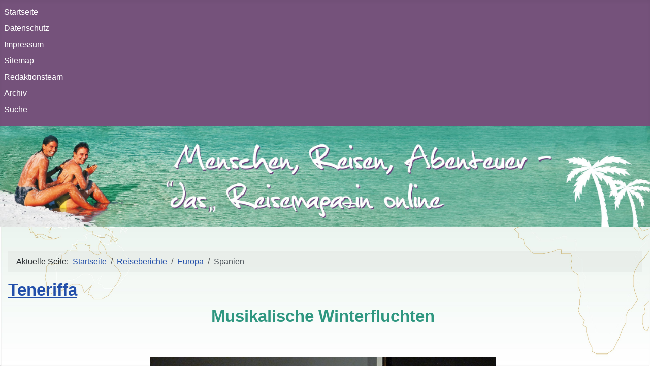

--- FILE ---
content_type: text/html; charset=utf-8
request_url: http://www.menschen-reisen-abenteuer.de/index.php/reiseberichte/europa/spanien
body_size: 5287
content:
<!DOCTYPE html>
<html lang="de-de" dir="ltr">

<head>
    <meta charset="utf-8">
	<meta name="rights" content=" ">
	<meta name="viewport" content="width=device-width, initial-scale=1">
	<meta name="robots" content="max-snippet:-1, max-image-preview:large, max-video-preview:-1">
	<meta name="generator" content="Joomla! - Open Source Content Management">
	<title>Spanien</title>
	<link href="/index.php/reiseberichte/europa/spanien?format=feed&amp;type=rss" rel="alternate" type="application/rss+xml" title="Spanien">
	<link href="/index.php/reiseberichte/europa/spanien?format=feed&amp;type=atom" rel="alternate" type="application/atom+xml" title="Spanien">
	<link href="/media/system/images/joomla-favicon.svg" rel="icon" type="image/svg+xml">
	<link href="/media/system/images/favicon.ico" rel="alternate icon" type="image/vnd.microsoft.icon">
	<link href="/media/system/images/joomla-favicon-pinned.svg" rel="mask-icon" color="#000">

    <link href="/media/system/css/joomla-fontawesome.min.css?1f3734" rel="lazy-stylesheet"><noscript><link href="/media/system/css/joomla-fontawesome.min.css?1f3734" rel="stylesheet"></noscript>
	<link href="/media/templates/site/cassiopeia/css/template.min.css?1f3734" rel="stylesheet">
	<link href="/media/templates/site/cassiopeia/css/global/colors_standard.min.css?1f3734" rel="stylesheet">
	<link href="/media/templates/site/cassiopeia/css/vendor/joomla-custom-elements/joomla-alert.min.css?0.2.0" rel="stylesheet">
	<link href="/media/templates/site/cassiopeia/css/user.css?1f3734" rel="stylesheet">
	<style>:root {
		--hue: 214;
		--template-bg-light: #f0f4fb;
		--template-text-dark: #495057;
		--template-text-light: #ffffff;
		--template-link-color: var(--link-color);
		--template-special-color: #001B4C;
		
	}</style>

    <script src="/media/mod_menu/js/menu.min.js?1f3734" type="module"></script>
	<script type="application/json" class="joomla-script-options new">{"joomla.jtext":{"ERROR":"Fehler","MESSAGE":"Nachricht","NOTICE":"Hinweis","WARNING":"Warnung","JCLOSE":"Schließen","JOK":"OK","JOPEN":"Öffnen"},"system.paths":{"root":"","rootFull":"http://www.menschen-reisen-abenteuer.de/","base":"","baseFull":"http://www.menschen-reisen-abenteuer.de/"},"csrf.token":"947f40ddee21a135012ea5c3673e49bb"}</script>
	<script src="/media/system/js/core.min.js?2cb912"></script>
	<script src="/media/templates/site/cassiopeia/js/template.min.js?1f3734" type="module"></script>
	<script src="/media/system/js/messages.min.js?9a4811" type="module"></script>
	<script type="application/ld+json">{"@context":"https://schema.org","@type":"BreadcrumbList","@id":"http://www.menschen-reisen-abenteuer.de/#/schema/BreadcrumbList/17","itemListElement":[{"@type":"ListItem","position":1,"item":{"@id":"http://www.menschen-reisen-abenteuer.de/index.php","name":"Startseite"}},{"@type":"ListItem","position":2,"item":{"@id":"http://www.menschen-reisen-abenteuer.de/index.php/reiseberichte","name":"Reiseberichte"}},{"@type":"ListItem","position":3,"item":{"@id":"http://www.menschen-reisen-abenteuer.de/index.php/reiseberichte/europa","name":"Europa"}},{"@type":"ListItem","position":4,"item":{"@id":"http://www.menschen-reisen-abenteuer.de/index.php/reiseberichte/europa/spanien","name":"Spanien"}}]}</script>
	<!-- Start: Google Strukturierte Daten -->
			
<script type="application/ld+json" data-type="gsd">
{
    "@context": "https://schema.org",
    "@type": "BreadcrumbList",
    "itemListElement": [
        {
            "@type": "ListItem",
            "position": 1,
            "name": "Home",
            "item": "http://www.menschen-reisen-abenteuer.de/index.php"
        },
        {
            "@type": "ListItem",
            "position": 2,
            "name": "Reiseberichte",
            "item": "http://www.menschen-reisen-abenteuer.de/index.php/reiseberichte"
        },
        {
            "@type": "ListItem",
            "position": 3,
            "name": "Europa",
            "item": "http://www.menschen-reisen-abenteuer.de/index.php/reiseberichte/europa"
        },
        {
            "@type": "ListItem",
            "position": 4,
            "name": "Spanien",
            "item": "http://www.menschen-reisen-abenteuer.de/index.php/reiseberichte/europa/spanien"
        }
    ]
}
</script>
			<!-- End: Google Strukturierte Daten -->

</head>

<body class="site com_content wrapper-static view-category layout-blog no-task itemid-177 has-sidebar-left">
    <header class="header container-header full-width">

        
        
        
                    <div class="grid-child container-nav">
                                    <ul class="mod-menu mod-list nav ">
<li class="nav-item item-157"><a href="https://menschen-reisen-abenteuer.de" >Startseite</a></li><li class="nav-item item-187"><a href="/index.php/datenschutz" >Datenschutz</a></li><li class="nav-item item-188"><a href="/index.php/impressum" >Impressum</a></li><li class="nav-item item-189"><a href="/index.php/sitemap" >Sitemap</a></li><li class="nav-item item-191"><a href="/index.php/redaktionsteam" >Redaktionsteam</a></li><li class="nav-item item-119"><a href="/index.php/archiv?catid[0]=" >Archiv</a></li><li class="nav-item item-190"><a href="/index.php/suche" >Suche</a></li></ul>

                                            </div>
            </header>

    <div class="site-grid">
                    <div class="container-banner full-width">
                <div class="mod-banners bannergroup">

    <div class="mod-banners__item banneritem">
                                                                                                                                                                                                                                                                                                                                <img src="http://www.menschen-reisen-abenteuer.de/images/banners/banner1.jpg" alt="Banner V2" width="1320">                                        </div>

</div>

            </div>
        
        
        
                    <div class="grid-child container-sidebar-left">
                <div class="sidebar-left card ">
            <h3 class="card-header ">Unsere Reisen</h3>        <div class="card-body">
                <ul class="mod-menu mod-list nav ">
<li class="nav-item item-101 default"><a href="/index.php" >Online Reisemagazin</a></li><li class="nav-item item-102 active deeper parent"><a href="/index.php/reiseberichte" >Reiseberichte</a><ul class="mod-menu__sub list-unstyled small"><li class="nav-item item-132"><a href="/index.php/reiseberichte/arktis" >Arktis</a></li><li class="nav-item item-133"><a href="/index.php/reiseberichte/antarktis" >Antarktis</a></li><li class="nav-item item-134 deeper parent"><a href="/index.php/reiseberichte/europa" >Europa</a><ul class="mod-menu__sub list-unstyled small"><li class="nav-item item-152"><a href="/index.php/reiseberichte/europa/aserbaidschan" >Aserbaidschan</a></li><li class="nav-item item-153"><a href="/index.php/reiseberichte/europa/bulgarien" >Bulgarien</a></li><li class="nav-item item-154"><a href="/index.php/reiseberichte/europa/belgien" >Belgien</a></li><li class="nav-item item-155"><a href="/index.php/reiseberichte/europa/deutschland" >Deutschland</a></li><li class="nav-item item-156"><a href="/index.php/reiseberichte/europa/estland" >Estland</a></li><li class="nav-item item-159"><a href="/index.php/reiseberichte/europa/daenemark" >Dänemark</a></li><li class="nav-item item-160"><a href="/index.php/reiseberichte/europa/finnland" >Finnland</a></li><li class="nav-item item-161"><a href="/index.php/reiseberichte/europa/georgien" >Georgien</a></li><li class="nav-item item-162"><a href="/index.php/reiseberichte/europa/griechenland" >Griechenland</a></li><li class="nav-item item-163"><a href="/index.php/reiseberichte/europa/island" >Island</a></li><li class="nav-item item-164"><a href="/index.php/reiseberichte/europa/italien" >Italien</a></li><li class="nav-item item-165"><a href="/index.php/reiseberichte/europa/irland" >Irland</a></li><li class="nav-item item-166"><a href="/index.php/reiseberichte/europa/kroatien" >Kroatien</a></li><li class="nav-item item-167"><a href="/index.php/reiseberichte/europa/luxemburg" >Luxemburg</a></li><li class="nav-item item-168"><a href="/index.php/reiseberichte/europa/norwegen" >Norwegen</a></li><li class="nav-item item-169"><a href="/index.php/reiseberichte/europa/oesterreich" >Österreich</a></li><li class="nav-item item-170"><a href="/index.php/reiseberichte/europa/polen" >Polen</a></li><li class="nav-item item-171"><a href="/index.php/reiseberichte/europa/portugal" >Portugal</a></li><li class="nav-item item-172"><a href="/index.php/reiseberichte/europa/rumaenien" >Rumänien</a></li><li class="nav-item item-173"><a href="/index.php/reiseberichte/europa/russland" >Russland</a></li><li class="nav-item item-174"><a href="/index.php/reiseberichte/europa/schweiz" >Schweiz</a></li><li class="nav-item item-175"><a href="/index.php/reiseberichte/europa/schweden" >Schweden</a></li><li class="nav-item item-176"><a href="/index.php/reiseberichte/europa/serbien" >Serbien</a></li><li class="nav-item item-177 current"><a href="/index.php/reiseberichte/europa/spanien" aria-current="page">Spanien</a></li><li class="nav-item item-178"><a href="/index.php/reiseberichte/europa/slowakei" >Slowakei</a></li><li class="nav-item item-179"><a href="/index.php/reiseberichte/europa/tschechien" >Tschechien</a></li><li class="nav-item item-180"><a href="/index.php/reiseberichte/europa/ukraine" >Ukraine</a></li><li class="nav-item item-181"><a href="/index.php/reiseberichte/europa/ungarn" >Ungarn</a></li><li class="nav-item item-182"><a href="/index.php/reiseberichte/europa/zypern" >Zypern</a></li></ul></li><li class="nav-item item-185"><a href="/index.php/reiseberichte/afrika" >Afrika</a></li><li class="nav-item item-186"><a href="/index.php/reiseberichte/ozeanien" >Ozeanien</a></li><li class="nav-item item-183"><a href="/index.php/reiseberichte/asien" >Asien</a></li><li class="nav-item item-184"><a href="/index.php/reiseberichte/amerika" >Amerika</a></li></ul></li></ul>
    </div>
</div>
<div class="sidebar-left card ">
            <h3 class="card-header ">Unsere Bücher</h3>        <div class="card-body">
                <ul class="mod-menu mod-list nav ">
<li class="nav-item item-192"><a href="/index.php/reiseliteratur" >Reiseliteratur</a></li><li class="nav-item item-193"><a href="/index.php/essen-und-trinken" >Essen und Trinken</a></li><li class="nav-item item-194"><a href="/index.php/esoterik-yoga-lebenshilfe" >Esoterik/Yoga/Lebenshilfe</a></li><li class="nav-item item-195"><a href="/index.php/sport-und-freizeit" >Sport und Freizeit</a></li><li class="nav-item item-196"><a href="/index.php/romane" >Romane</a></li><li class="nav-item item-197"><a href="/index.php/gesundheit" >Gesundheit</a></li><li class="nav-item item-198"><a href="/index.php/garten" >Garten</a></li><li class="nav-item item-199"><a href="/index.php/bildbaende" >Bildbände</a></li><li class="nav-item item-200"><a href="/index.php/magazine" >Magazine</a></li></ul>
    </div>
</div>

            </div>
        
        <div class="grid-child container-component">
            <nav class="mod-breadcrumbs__wrapper" aria-label="Breadcrumbs">
    <ol class="mod-breadcrumbs breadcrumb px-3 py-2">
                    <li class="mod-breadcrumbs__here float-start">
                Aktuelle Seite: &#160;
            </li>
        
        <li class="mod-breadcrumbs__item breadcrumb-item"><a href="/index.php" class="pathway"><span>Startseite</span></a></li><li class="mod-breadcrumbs__item breadcrumb-item"><a href="/index.php/reiseberichte" class="pathway"><span>Reiseberichte</span></a></li><li class="mod-breadcrumbs__item breadcrumb-item"><a href="/index.php/reiseberichte/europa" class="pathway"><span>Europa</span></a></li><li class="mod-breadcrumbs__item breadcrumb-item active"><span>Spanien</span></li>    </ol>
    </nav>

            
            <div id="system-message-container" aria-live="polite"></div>

            <main>
                <div class="com-content-category-blog blog">
    
        
    
    
    
            <div class="com-content-category-blog__items blog-items items-leading ">
                            <div class="com-content-category-blog__item blog-item">
                    

<div class="item-content">
    
        <div class="page-header">
                    <h2>
                                    <a href="/index.php/reiseberichte/europa/spanien/teneriffa">
                        Teneriffa                    </a>
                            </h2>
        
        
        
            </div>

    
        
        
    
        
    <h2 style="line-height: 150%; text-align: center;"><strong>Musikalische Winterfluchten </strong></h2>
<h2> </h2>
<h3 style="margin-left: 0cm; text-align: center;"><img style="vertical-align: middle;" title="Auditorio de Tenerife" src="/images/stories/Fotos_Gerd/11_auditorio_tenerife.jpg" alt="Auditorio de Tenerife" width="680"> </h3>
<h2 style="font-size: 16px; color: #4f9286; margin-bottom: 15px; line-height: 24px; text-align: center;"><strong>Hotelier trotzt erfolgreich dem Massentourismus</strong></h2>
<h3 style="margin-left: 0cm; text-align: center;">Ein Inselpionier mit Visionen</h3>
<p><span style="font-size: 12pt; font-family: arial, helvetica, sans-serif;">Der Beginn war alles andere als geradlinig: Feinmechanikerausbildung, kaufmännische Weiterbildung, Tätigkeit als Inhaber mehrerer Fotogeschäfte und nun seit mehr als 30 Jahren Inhaber des familiären Hotels Playa Sur Tenerife direkt am einzigen natürlichen Sandstrands Teneriffas.</span></p>

    
    
        
<p class="readmore">
            <a class="btn btn-secondary" href="/index.php/reiseberichte/europa/spanien/teneriffa" aria-label="Weiterlesen: Teneriffa">
            <span class="icon-chevron-right" aria-hidden="true"></span>            Weiterlesen: Teneriffa        </a>
    </p>

    
    
        </div>
                </div>
                    </div>
    
                            <div class="com-content-category-blog__items blog-items ">
                    <div class="com-content-category-blog__item blog-item">
                    

<div class="item-content">
    
        <div class="page-header">
                    <h2>
                                    <a href="/index.php/reiseberichte/europa/spanien/palma-de-mallorca">
                        Palma de Mallorca                    </a>
                            </h2>
        
        
        
            </div>

    
        
        
    
        
    <h2 style="margin: 0cm 0cm 8pt; line-height: 22px; font-size: 11pt; font-family: Calibri, sans-serif; text-align: center;"><strong><span style="font-size: 12pt; line-height: 24px; font-family: Arial, sans-serif;">Palma de Mallorca</span></strong></h2>
<h2 style="margin: 0cm 0cm 8pt; line-height: 22px; font-size: 11pt; font-family: Calibri, sans-serif; text-align: center;"><strong><span style="font-size: 12pt; line-height: 24px; font-family: Arial, sans-serif;">Der Winter, der ein Sommer war – eine Auszeit in Mallorcas Hauptstadt</span></strong></h2>
<p style="margin: 0cm 0cm 8pt; line-height: 22px; font-size: 11pt; font-family: Calibri, sans-serif;"><img class="caption" title="Die Kathedrale der Heiligen Maria in der Hafenstadt Palma wird im Volksmund oft einfach La Seu genannt und bedeutet „der Bischofssitz“." src="/images/stories/Gerd1-2013/_DSC4011.jpg" alt="Spanien, Mallorca"></p>
<p style="margin: 0cm 0cm 8pt; line-height: 22px; font-size: 11pt; font-family: Calibri, sans-serif; text-align: center;"><strong><span style="font-size: 12pt; line-height: 24px; font-family: Arial, sans-serif;">Medizin ohne Nebenwirkungen gegen den deutschen Winterblues - Mediterranes Licht, Kultur und kulinarische Genüsse. Einige sonnige Tage in Mallorcas geschichtsträchtiger Hauptstadt auf den Spuren von Gaudi und Miro und im Trubel bunter Märkte heben die Stimmung und wecken Frühlingsgefühle. </span></strong></p>
<p style="margin: 0cm 0cm 8pt; line-height: 22px; font-size: 11pt; font-family: Calibri, sans-serif;"><em><span style="font-size: 12pt; line-height: 24px; font-family: Arial, sans-serif;"><span style="font-size: 12pt; line-height: 24px; font-family: Arial, sans-serif;">Von Uwe Junker</span></span><span style="font-size: 12pt; line-height: 24px; font-family: Arial, sans-serif;"><br></span></em></p>

    
    
        
<p class="readmore">
            <a class="btn btn-secondary" href="/index.php/reiseberichte/europa/spanien/palma-de-mallorca" aria-label="Weiterlesen: Palma de Mallorca">
            <span class="icon-chevron-right" aria-hidden="true"></span>            Weiterlesen: Palma de Mallorca        </a>
    </p>

    
    
        </div>
            </div>
                    <div class="com-content-category-blog__item blog-item">
                    

<div class="item-content">
    
        <div class="page-header">
                    <h2>
                                    <a href="/index.php/reiseberichte/europa/spanien/palma">
                        Palma                    </a>
                            </h2>
        
        
        
            </div>

    
        
        
    
        
    <h2 style="text-align: center;"><span style="font-size: 12pt; font-family: arial, helvetica, sans-serif;">Palma</span></h2>
<h2 style="text-align: center;"><span style="font-size: 12pt; font-family: arial, helvetica, sans-serif;">Der Winter, der ein Sommer war – eine Auszeit in Mallorcas Hauptstadt</span></h2>
<p><span style="font-size: 12pt; font-family: arial, helvetica, sans-serif;"><img class="caption" title="Prächtiger Blick auf  Almudaina-Palast und Kathedrale vom Parc de Mer" src="/images/stories/Gerd6-2013/14_Almudaina_Kathedrale_AA_.jpg" alt="Palma"></span></p>
<p><span style="font-size: 12pt; font-family: arial, helvetica, sans-serif;">Dieses Fenster muss man gesehen haben, diese Farben, dieses Licht: Während in Deutschland graues Winterwetter so manchen in die depressive Stimmung eines Winterblues versetzt, schickt die schon angenehm wärmende Januarsonne ihre Strahlen durch die große Rosette der Kathedrale von Palma de Mallorca.</span></p>

    
    
        
<p class="readmore">
            <a class="btn btn-secondary" href="/index.php/reiseberichte/europa/spanien/palma" aria-label="Weiterlesen: Palma">
            <span class="icon-chevron-right" aria-hidden="true"></span>            Weiterlesen: Palma        </a>
    </p>

    
    
        </div>
            </div>
                    <div class="com-content-category-blog__item blog-item">
                    

<div class="item-content">
    
        <div class="page-header">
                    <h2>
                                    <a href="/index.php/reiseberichte/europa/spanien/mallorca">
                        Mallorca                    </a>
                            </h2>
        
        
        
            </div>

    
        
        
    
        
    <h2 style="margin-bottom: 0.0001pt; text-align: center;"><span style="font-family: arial, helvetica, sans-serif; font-size: 12pt;">Mallorca jenseits von Strand und Party</span></h2>
<h3 style="margin-bottom: 0.0001pt; text-align: center;"><span style="font-family: arial, helvetica, sans-serif; font-size: 12pt;">Unbekannte geschichtsträchtige Orte prägen den Norden. Mandeln bescheren das ganze Jahr über Arbeit und vor mächtigen Wellen kapitulieren kleine Fischerboote.</span></h3>
<p style="margin-bottom: 0.0001pt;"><span style="font-family: arial, helvetica, sans-serif; font-size: 12pt;"><img class="caption" title="Die Mandelblüte auf Mallorca ist eines der schönsten Erlebnisse, die die Baleareninsel zu bieten hat. " src="/images/stories/Gerd6-2013/_DSC3703.jpg" alt="Mallorcas Mandelblüte"> </span><span style="font-size: 12pt; font-family: arial, helvetica, sans-serif;">Im Sommer ist Ca'n Picafort im Nordosten Mallorcas an der mit 17 Kilometern längsten Badebucht der Balearen total angesagt.</span></p>

    
    
        
<p class="readmore">
            <a class="btn btn-secondary" href="/index.php/reiseberichte/europa/spanien/mallorca" aria-label="Weiterlesen: Mallorca">
            <span class="icon-chevron-right" aria-hidden="true"></span>            Weiterlesen: Mallorca        </a>
    </p>

    
    
        </div>
            </div>
                    <div class="com-content-category-blog__item blog-item">
                    

<div class="item-content">
    
        <div class="page-header">
                    <h2>
                                    <a href="/index.php/reiseberichte/europa/spanien/barrierefreies-lanzarote">
                        Barrierefreies Lanzarote                    </a>
                            </h2>
        
        
        
            </div>

    
        
        
    
        
    <h2 style="margin-bottom: 0.0001pt; text-align: center;"><span style="font-size: 12pt; font-family: arial, helvetica, sans-serif;"><strong>Barrierefreies Lanzarote</strong>  <strong><span style="color: #fb0007;"><br></span></strong></span></h2>
<p style="margin-bottom: 0.0001pt;"><span style="font-size: 12pt; font-family: arial, helvetica, sans-serif;"><img class="caption" title="Urlauberin mit Rollstuhl am Strand von Lanzarote" src="/images/stories/Gerd4-2013/ComMas 010.jpg" alt="Lanzarote: Eine Urlauberin mit Rollstuhl am Strand. "></span></p>
<p style="margin-bottom: 0.0001pt;"><span style="font-size: 12pt; font-family: arial, helvetica, sans-serif;">Im Landeanflug wirkt Lanzarote vom Flugzeug aus wie eine öde Steinwüste - alles Grau in Grau.</span></p>

    
    
        
<p class="readmore">
            <a class="btn btn-secondary" href="/index.php/reiseberichte/europa/spanien/barrierefreies-lanzarote" aria-label="Weiterlesen: Barrierefreies Lanzarote">
            <span class="icon-chevron-right" aria-hidden="true"></span>            Weiterlesen: Barrierefreies Lanzarote        </a>
    </p>

    
    
        </div>
            </div>
                </div>
    
    
                </div>
            </main>
            
        </div>

        
        
            </div>

            <footer class="container-footer footer full-width">
            <div class="grid-child">
                <div class="mod-footer">
    <div class="footer1">Copyright &#169; 2026 Menschen Reisen Abenteuer. Alle Rechte vorbehalten.</div>
    <div class="footer2"><a href='https://www.joomla.org' target='_blank' rel='noopener noreferrer'>Joomla!</a> ist freie, unter der <a href='https://www.gnu.org/licenses/gpl-2.0.html' target='_blank' rel='noopener noreferrer'>GNU/GPL-Lizenz</a> veröffentlichte Software.</div>
</div>

            </div>
        </footer>
    
            <a href="#top" id="back-top" class="back-to-top-link" aria-label="Zurück nach oben">
            <span class="icon-arrow-up icon-fw" aria-hidden="true"></span>
        </a>
    
    
</body>

</html>


--- FILE ---
content_type: text/css
request_url: http://www.menschen-reisen-abenteuer.de/media/templates/site/cassiopeia/css/user.css?1f3734
body_size: 491
content:
body {
	background-image: url('https://menschen-reisen-abenteuer.de/templates/cassiopeia/images/hintergrund.jpg')!important;
	background-repeat: no-repeat;
	background-size: 100%;
	background-color: #feffff;
	background-attachment: fixed;
}
.container-header {
	background-color: #75527b;
	background-image: none;
}
.container-footer
{
	background-color: #75527b;
	background-image: none;
}

h1 {
	color: #75527b;
}
h2 {
	color: #2f9780;
}
h3 {
	color: #2f9780;
}